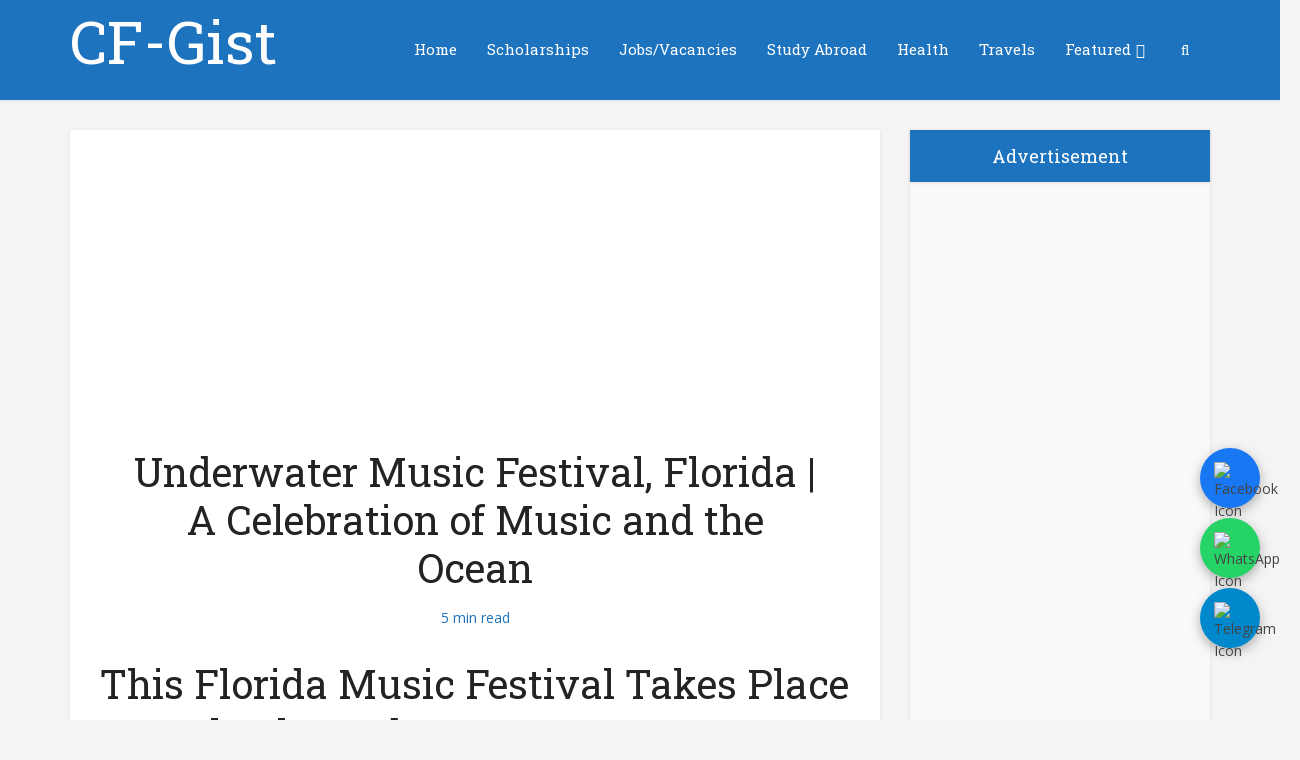

--- FILE ---
content_type: text/html; charset=utf-8
request_url: https://www.google.com/recaptcha/api2/aframe
body_size: 268
content:
<!DOCTYPE HTML><html><head><meta http-equiv="content-type" content="text/html; charset=UTF-8"></head><body><script nonce="kN8l9ZTjzgIZniIR1wQKag">/** Anti-fraud and anti-abuse applications only. See google.com/recaptcha */ try{var clients={'sodar':'https://pagead2.googlesyndication.com/pagead/sodar?'};window.addEventListener("message",function(a){try{if(a.source===window.parent){var b=JSON.parse(a.data);var c=clients[b['id']];if(c){var d=document.createElement('img');d.src=c+b['params']+'&rc='+(localStorage.getItem("rc::a")?sessionStorage.getItem("rc::b"):"");window.document.body.appendChild(d);sessionStorage.setItem("rc::e",parseInt(sessionStorage.getItem("rc::e")||0)+1);localStorage.setItem("rc::h",'1769053263823');}}}catch(b){}});window.parent.postMessage("_grecaptcha_ready", "*");}catch(b){}</script></body></html>